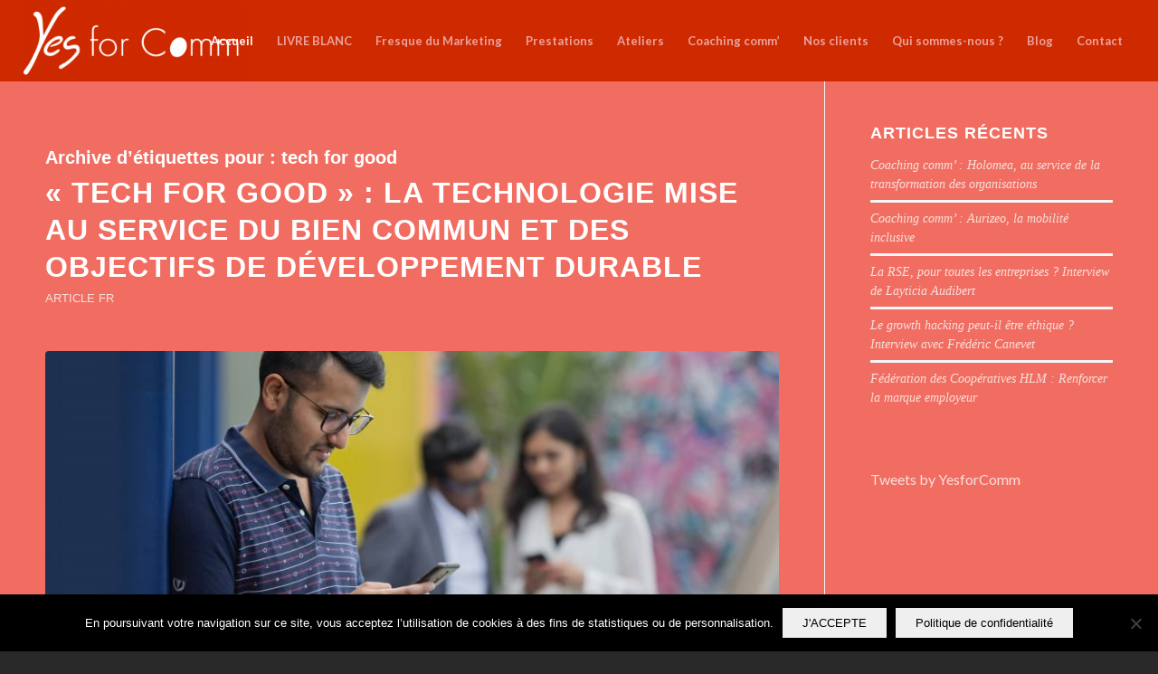

--- FILE ---
content_type: text/css
request_url: https://yesforcomm.com/wp-content/uploads/useanyfont/uaf.css?ver=1764322771
body_size: 180
content:
				@font-face {
					font-family: 'avenir';
					src: url('/wp-content/uploads/useanyfont/180412023124Avenir.woff') format('woff');
					  font-display: auto;
				}

				.avenir{font-family: 'avenir' !important;}

						p{
					font-family: 'avenir' !important;
				}
		

--- FILE ---
content_type: text/css
request_url: https://yesforcomm.com/wp-content/uploads/dynamic_avia/avia_posts_css/post-1694.css?ver=ver-1768918305
body_size: 533
content:
.flex_cell.av-hr2q9-1eeb82c110fd509119d42797d4f46048{
vertical-align:top;
background-color:#ffffff;
}
.responsive #top #wrap_all .flex_cell.av-hr2q9-1eeb82c110fd509119d42797d4f46048{
padding:30px 30px 30px 30px !important;
}

.flex_column.av-p5ny9-2ab17a4aa41269166a4ee3ef22904be2{
border-radius:0px 0px 0px 0px;
padding:0px 0px 0px 0px;
}

#top .av-special-heading.av-2lule6-a7646a0d96b0e3661675290f7b552503{
padding-bottom:10px;
color:#e6554c;
}
body .av-special-heading.av-2lule6-a7646a0d96b0e3661675290f7b552503 .av-special-heading-tag .heading-char{
font-size:25px;
}
.av-special-heading.av-2lule6-a7646a0d96b0e3661675290f7b552503 .special-heading-inner-border{
border-color:#e6554c;
}
.av-special-heading.av-2lule6-a7646a0d96b0e3661675290f7b552503 .av-subheading{
font-size:15px;
}

#top .av_textblock_section.av-jn9cs82b-2ed614abbcc99df6b26b23fce0cfd51a .avia_textblock{
color:#2d2d2d;
}

.flex_column.av-jnh98948-6108efbffd10041603323fb3666ce3e3{
border-width:9px;
border-color:#c1c1c1;
border-style:solid;
border-radius:0px 0px 0px 0px;
padding:0px 0px 0px 0px;
background-color:#c1c1c1;
}

.flex_cell.av-jnh955iz-0ff82d907bee148411cc4bccee84801e{
vertical-align:top;
background-color:#f26d61;
}
.responsive #top #wrap_all .flex_cell.av-jnh955iz-0ff82d907bee148411cc4bccee84801e{
padding:30px 30px 30px 30px !important;
}

.flex_column.av-eb281-df42c28d90bb91bb447f43b8754c0498{
border-radius:0px 0px 0px 0px;
padding:0px 0px 0px 0px;
background-color:#f26d61;
}

